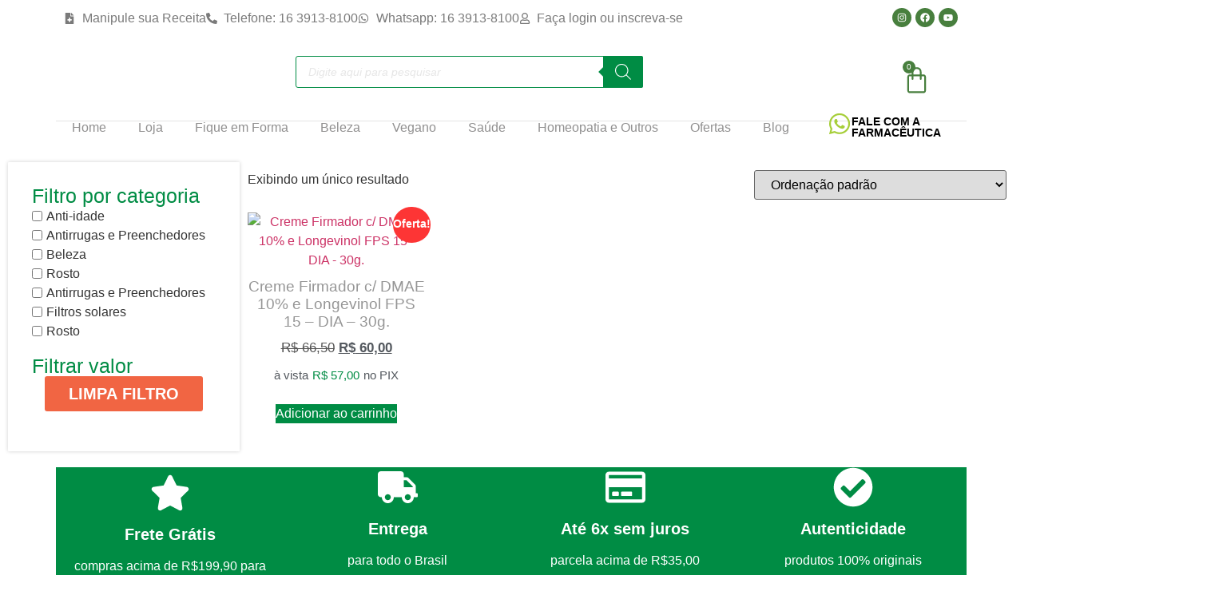

--- FILE ---
content_type: text/css
request_url: https://doceerva.com.br/wp-content/uploads/elementor/css/post-1849.css?ver=1768285374
body_size: 2229
content:
.elementor-1849 .elementor-element.elementor-element-982aeff{--display:flex;--flex-direction:row;--container-widget-width:initial;--container-widget-height:100%;--container-widget-flex-grow:1;--container-widget-align-self:stretch;--flex-wrap-mobile:wrap;--overflow:hidden;--margin-top:-10px;--margin-bottom:-15px;--margin-left:0px;--margin-right:0px;}.elementor-1849 .elementor-element.elementor-element-078de61{--display:flex;--flex-direction:row;--container-widget-width:initial;--container-widget-height:100%;--container-widget-flex-grow:1;--container-widget-align-self:stretch;--flex-wrap-mobile:wrap;--justify-content:center;}.elementor-widget-icon-list .elementor-icon-list-item:not(:last-child):after{border-color:var( --e-global-color-text );}.elementor-widget-icon-list .elementor-icon-list-icon i{color:var( --e-global-color-primary );}.elementor-widget-icon-list .elementor-icon-list-icon svg{fill:var( --e-global-color-primary );}.elementor-widget-icon-list .elementor-icon-list-text{color:var( --e-global-color-secondary );}.elementor-1849 .elementor-element.elementor-element-c537b4f.elementor-element{--align-self:center;}.elementor-1849 .elementor-element.elementor-element-c537b4f .elementor-icon-list-items:not(.elementor-inline-items) .elementor-icon-list-item:not(:last-child){padding-block-end:calc(50px/2);}.elementor-1849 .elementor-element.elementor-element-c537b4f .elementor-icon-list-items:not(.elementor-inline-items) .elementor-icon-list-item:not(:first-child){margin-block-start:calc(50px/2);}.elementor-1849 .elementor-element.elementor-element-c537b4f .elementor-icon-list-items.elementor-inline-items .elementor-icon-list-item{margin-inline:calc(50px/2);}.elementor-1849 .elementor-element.elementor-element-c537b4f .elementor-icon-list-items.elementor-inline-items{margin-inline:calc(-50px/2);}.elementor-1849 .elementor-element.elementor-element-c537b4f .elementor-icon-list-items.elementor-inline-items .elementor-icon-list-item:after{inset-inline-end:calc(-50px/2);}.elementor-1849 .elementor-element.elementor-element-c537b4f .elementor-icon-list-icon i{color:#7A7A7A;transition:color 0.3s;}.elementor-1849 .elementor-element.elementor-element-c537b4f .elementor-icon-list-icon svg{fill:#7A7A7A;transition:fill 0.3s;}.elementor-1849 .elementor-element.elementor-element-c537b4f{--e-icon-list-icon-size:14px;--icon-vertical-offset:0px;}.elementor-1849 .elementor-element.elementor-element-c537b4f .elementor-icon-list-text{color:#7A7A7A;transition:color 0.3s;}.elementor-1849 .elementor-element.elementor-element-46c243c{--display:flex;}.elementor-1849 .elementor-element.elementor-element-906f42b{--grid-template-columns:repeat(3, auto);--icon-size:12px;--grid-column-gap:5px;--grid-row-gap:0px;}.elementor-1849 .elementor-element.elementor-element-906f42b .elementor-widget-container{text-align:right;}.elementor-1849 .elementor-element.elementor-element-906f42b .elementor-social-icon{background-color:#487F3E;border-style:none;}.elementor-1849 .elementor-element.elementor-element-906f42b .elementor-social-icon:hover{background-color:#010202;}.elementor-1849 .elementor-element.elementor-element-20287a9{--display:flex;--min-height:0px;--flex-direction:column;--container-widget-width:calc( ( 1 - var( --container-widget-flex-grow ) ) * 100% );--container-widget-height:initial;--container-widget-flex-grow:0;--container-widget-align-self:initial;--flex-wrap-mobile:wrap;--align-items:center;--overlay-opacity:0.5;border-style:none;--border-style:none;}.elementor-1849 .elementor-element.elementor-element-20287a9:not(.elementor-motion-effects-element-type-background), .elementor-1849 .elementor-element.elementor-element-20287a9 > .elementor-motion-effects-container > .elementor-motion-effects-layer{background-color:#FFFFFF;}.elementor-1849 .elementor-element.elementor-element-20287a9::before, .elementor-1849 .elementor-element.elementor-element-20287a9 > .elementor-background-video-container::before, .elementor-1849 .elementor-element.elementor-element-20287a9 > .e-con-inner > .elementor-background-video-container::before, .elementor-1849 .elementor-element.elementor-element-20287a9 > .elementor-background-slideshow::before, .elementor-1849 .elementor-element.elementor-element-20287a9 > .e-con-inner > .elementor-background-slideshow::before, .elementor-1849 .elementor-element.elementor-element-20287a9 > .elementor-motion-effects-container > .elementor-motion-effects-layer::before{background-color:#FFFFFF;--background-overlay:'';}.elementor-1849 .elementor-element.elementor-element-20287a9:hover{border-style:none;}.elementor-1849 .elementor-element.elementor-element-20287a9, .elementor-1849 .elementor-element.elementor-element-20287a9::before{--border-transition:0.3s;}.elementor-1849 .elementor-element.elementor-element-862d619{--display:flex;--min-height:100px;--flex-direction:row;--container-widget-width:calc( ( 1 - var( --container-widget-flex-grow ) ) * 100% );--container-widget-height:100%;--container-widget-flex-grow:1;--container-widget-align-self:stretch;--flex-wrap-mobile:wrap;--align-items:stretch;--gap:10px 10px;--row-gap:10px;--column-gap:10px;border-style:solid;--border-style:solid;border-width:0px 0px 1px 0px;--border-top-width:0px;--border-right-width:0px;--border-bottom-width:1px;--border-left-width:0px;border-color:#E5E5E5;--border-color:#E5E5E5;--border-radius:0px 0px 0px 0px;}.elementor-1849 .elementor-element.elementor-element-f46faa0{--display:flex;--justify-content:center;}.elementor-widget-theme-site-logo .widget-image-caption{color:var( --e-global-color-text );}.elementor-1849 .elementor-element.elementor-element-a232aa6{text-align:start;}.elementor-1849 .elementor-element.elementor-element-244d744{--display:flex;--justify-content:center;}.elementor-widget-icon.elementor-view-stacked .elementor-icon{background-color:var( --e-global-color-primary );}.elementor-widget-icon.elementor-view-framed .elementor-icon, .elementor-widget-icon.elementor-view-default .elementor-icon{color:var( --e-global-color-primary );border-color:var( --e-global-color-primary );}.elementor-widget-icon.elementor-view-framed .elementor-icon, .elementor-widget-icon.elementor-view-default .elementor-icon svg{fill:var( --e-global-color-primary );}.elementor-1849 .elementor-element.elementor-element-21b0e45 .elementor-icon-wrapper{text-align:center;}.elementor-1849 .elementor-element.elementor-element-21b0e45.elementor-view-stacked .elementor-icon{background-color:#008C44;}.elementor-1849 .elementor-element.elementor-element-21b0e45.elementor-view-framed .elementor-icon, .elementor-1849 .elementor-element.elementor-element-21b0e45.elementor-view-default .elementor-icon{color:#008C44;border-color:#008C44;}.elementor-1849 .elementor-element.elementor-element-21b0e45.elementor-view-framed .elementor-icon, .elementor-1849 .elementor-element.elementor-element-21b0e45.elementor-view-default .elementor-icon svg{fill:#008C44;}.elementor-1849 .elementor-element.elementor-element-21b0e45.elementor-view-stacked .elementor-icon:hover{background-color:#A6CE39;}.elementor-1849 .elementor-element.elementor-element-21b0e45.elementor-view-framed .elementor-icon:hover, .elementor-1849 .elementor-element.elementor-element-21b0e45.elementor-view-default .elementor-icon:hover{color:#A6CE39;border-color:#A6CE39;}.elementor-1849 .elementor-element.elementor-element-21b0e45.elementor-view-framed .elementor-icon:hover, .elementor-1849 .elementor-element.elementor-element-21b0e45.elementor-view-default .elementor-icon:hover svg{fill:#A6CE39;}.elementor-1849 .elementor-element.elementor-element-abc4fa7{--display:flex;--justify-content:center;--align-items:flex-end;--container-widget-width:calc( ( 1 - var( --container-widget-flex-grow ) ) * 100% );}.elementor-1849 .elementor-element.elementor-element-abc4fa7.e-con{--flex-grow:0;--flex-shrink:0;}.elementor-1849 .elementor-element.elementor-element-61dce75{width:var( --container-widget-width, 80.584% );max-width:80.584%;--container-widget-width:80.584%;--container-widget-flex-grow:0;}.elementor-1849 .elementor-element.elementor-element-61dce75.elementor-element{--flex-grow:0;--flex-shrink:0;}.elementor-1849 .elementor-element.elementor-element-1bcf89a{--display:flex;--justify-content:center;--align-items:flex-end;--container-widget-width:calc( ( 1 - var( --container-widget-flex-grow ) ) * 100% );border-style:none;--border-style:none;}.elementor-1849 .elementor-element.elementor-element-1bcf89a.e-con{--flex-grow:0;--flex-shrink:0;}.elementor-1849 .elementor-element.elementor-element-685305d{z-index:300;--main-alignment:right;--divider-style:solid;--subtotal-divider-style:solid;--elementor-remove-from-cart-button:none;--remove-from-cart-button:block;--toggle-button-icon-color:#487F3E;--toggle-button-border-color:#FFFFFF;--toggle-button-icon-hover-color:#A6CE39;--toggle-button-hover-border-color:#FFFFFF;--toggle-icon-size:35px;--items-indicator-background-color:#487F3E;--cart-border-style:none;--cart-close-button-color:#EF1212;--product-price-color:#54595F;--cart-footer-layout:1fr;--products-max-height-sidecart:calc(100vh - 300px);--products-max-height-minicart:calc(100vh - 450px);--view-cart-button-text-color:#F8F8F8;--view-cart-button-background-color:#008C44;--view-cart-button-hover-text-color:#FFFFFF;--view-cart-button-hover-background-color:#A6CE39;--checkout-button-text-color:#FFFFFF;--checkout-button-background-color:#008C44;--checkout-button-hover-text-color:#FFFFFF;--checkout-button-hover-background-color:#A6CE39;}.elementor-1849 .elementor-element.elementor-element-685305d > .elementor-widget-container{border-style:none;}.elementor-1849 .elementor-element.elementor-element-685305d .widget_shopping_cart_content{--subtotal-divider-left-width:0;--subtotal-divider-right-width:0;}.elementor-1849 .elementor-element.elementor-element-685305d .elementor-menu-cart__product-name a{font-weight:500;color:#000000;}.elementor-1849 .elementor-element.elementor-element-685305d .elementor-menu-cart__product .variation{font-weight:normal;}.elementor-1849 .elementor-element.elementor-element-685305d .elementor-menu-cart__product-price{font-weight:400;}.elementor-1849 .elementor-element.elementor-element-685305d .elementor-menu-cart__product-price .product-quantity{color:#020101;}.elementor-1849 .elementor-element.elementor-element-685305d .elementor-button--view-cart{border-style:none;}.elementor-1849 .elementor-element.elementor-element-685305d .elementor-button--checkout{border-style:none;}.elementor-1849 .elementor-element.elementor-element-b0116d8{--display:flex;--flex-direction:row;--container-widget-width:initial;--container-widget-height:100%;--container-widget-flex-grow:1;--container-widget-align-self:stretch;--flex-wrap-mobile:wrap;--margin-top:-15px;--margin-bottom:0px;--margin-left:0px;--margin-right:0px;--padding-top:0px;--padding-bottom:0px;--padding-left:0px;--padding-right:0px;}.elementor-1849 .elementor-element.elementor-element-b0116d8.e-con{--flex-grow:0;--flex-shrink:0;}.elementor-widget-nav-menu .elementor-nav-menu--main .elementor-item{color:var( --e-global-color-text );fill:var( --e-global-color-text );}.elementor-widget-nav-menu .elementor-nav-menu--main .elementor-item:hover,
					.elementor-widget-nav-menu .elementor-nav-menu--main .elementor-item.elementor-item-active,
					.elementor-widget-nav-menu .elementor-nav-menu--main .elementor-item.highlighted,
					.elementor-widget-nav-menu .elementor-nav-menu--main .elementor-item:focus{color:var( --e-global-color-accent );fill:var( --e-global-color-accent );}.elementor-widget-nav-menu .elementor-nav-menu--main:not(.e--pointer-framed) .elementor-item:before,
					.elementor-widget-nav-menu .elementor-nav-menu--main:not(.e--pointer-framed) .elementor-item:after{background-color:var( --e-global-color-accent );}.elementor-widget-nav-menu .e--pointer-framed .elementor-item:before,
					.elementor-widget-nav-menu .e--pointer-framed .elementor-item:after{border-color:var( --e-global-color-accent );}.elementor-widget-nav-menu{--e-nav-menu-divider-color:var( --e-global-color-text );}.elementor-1849 .elementor-element.elementor-element-7f512dd{width:var( --container-widget-width, 84.761% );max-width:84.761%;--container-widget-width:84.761%;--container-widget-flex-grow:0;}.elementor-1849 .elementor-element.elementor-element-7f512dd.elementor-element{--flex-grow:0;--flex-shrink:0;}.elementor-1849 .elementor-element.elementor-element-7f512dd .elementor-menu-toggle{margin:0 auto;}.elementor-1849 .elementor-element.elementor-element-7f512dd .elementor-nav-menu--main .elementor-item{color:#919090;fill:#919090;}.elementor-1849 .elementor-element.elementor-element-7f512dd .elementor-nav-menu--main .elementor-item:hover,
					.elementor-1849 .elementor-element.elementor-element-7f512dd .elementor-nav-menu--main .elementor-item.elementor-item-active,
					.elementor-1849 .elementor-element.elementor-element-7f512dd .elementor-nav-menu--main .elementor-item.highlighted,
					.elementor-1849 .elementor-element.elementor-element-7f512dd .elementor-nav-menu--main .elementor-item:focus{color:#fff;}.elementor-1849 .elementor-element.elementor-element-7f512dd .elementor-nav-menu--main:not(.e--pointer-framed) .elementor-item:before,
					.elementor-1849 .elementor-element.elementor-element-7f512dd .elementor-nav-menu--main:not(.e--pointer-framed) .elementor-item:after{background-color:#A6CE39;}.elementor-1849 .elementor-element.elementor-element-7f512dd .e--pointer-framed .elementor-item:before,
					.elementor-1849 .elementor-element.elementor-element-7f512dd .e--pointer-framed .elementor-item:after{border-color:#A6CE39;}.elementor-1849 .elementor-element.elementor-element-7f512dd .elementor-nav-menu--main .elementor-item.elementor-item-active{color:#FFFFFF;}.elementor-1849 .elementor-element.elementor-element-7f512dd .elementor-nav-menu--main:not(.e--pointer-framed) .elementor-item.elementor-item-active:before,
					.elementor-1849 .elementor-element.elementor-element-7f512dd .elementor-nav-menu--main:not(.e--pointer-framed) .elementor-item.elementor-item-active:after{background-color:#008C44;}.elementor-1849 .elementor-element.elementor-element-7f512dd .e--pointer-framed .elementor-item.elementor-item-active:before,
					.elementor-1849 .elementor-element.elementor-element-7f512dd .e--pointer-framed .elementor-item.elementor-item-active:after{border-color:#008C44;}.elementor-widget-icon-box.elementor-view-stacked .elementor-icon{background-color:var( --e-global-color-primary );}.elementor-widget-icon-box.elementor-view-framed .elementor-icon, .elementor-widget-icon-box.elementor-view-default .elementor-icon{fill:var( --e-global-color-primary );color:var( --e-global-color-primary );border-color:var( --e-global-color-primary );}.elementor-widget-icon-box .elementor-icon-box-title{color:var( --e-global-color-primary );}.elementor-widget-icon-box:has(:hover) .elementor-icon-box-title,
					 .elementor-widget-icon-box:has(:focus) .elementor-icon-box-title{color:var( --e-global-color-primary );}.elementor-widget-icon-box .elementor-icon-box-description{color:var( --e-global-color-text );}.elementor-1849 .elementor-element.elementor-element-d62c5df{width:auto;max-width:auto;}.elementor-1849 .elementor-element.elementor-element-d62c5df .elementor-icon-box-wrapper{align-items:center;text-align:start;gap:10px;}.elementor-1849 .elementor-element.elementor-element-d62c5df .elementor-icon-box-title{margin-block-end:0px;color:#000000;}.elementor-1849 .elementor-element.elementor-element-d62c5df.elementor-view-stacked .elementor-icon{background-color:#A6CE39;}.elementor-1849 .elementor-element.elementor-element-d62c5df.elementor-view-framed .elementor-icon, .elementor-1849 .elementor-element.elementor-element-d62c5df.elementor-view-default .elementor-icon{fill:#A6CE39;color:#A6CE39;border-color:#A6CE39;}.elementor-1849 .elementor-element.elementor-element-d62c5df .elementor-icon{font-size:30px;}.elementor-1849 .elementor-element.elementor-element-d62c5df .elementor-icon-box-title, .elementor-1849 .elementor-element.elementor-element-d62c5df .elementor-icon-box-title a{font-size:14px;font-weight:bold;text-transform:capitalize;line-height:1em;}.elementor-1849 .elementor-element.elementor-element-6138daa{--display:flex;--flex-direction:row;--container-widget-width:initial;--container-widget-height:100%;--container-widget-flex-grow:1;--container-widget-align-self:stretch;--flex-wrap-mobile:wrap;}.elementor-1849 .elementor-element.elementor-element-0753d3f{width:100%;max-width:100%;}.elementor-1849 .elementor-element.elementor-element-0753d3f .elementor-menu-toggle{margin-left:auto;}.elementor-1849 .elementor-element.elementor-element-0753d3f .elementor-nav-menu--main .elementor-item{color:#919090;fill:#919090;}.elementor-1849 .elementor-element.elementor-element-0753d3f .elementor-nav-menu--main .elementor-item:hover,
					.elementor-1849 .elementor-element.elementor-element-0753d3f .elementor-nav-menu--main .elementor-item.elementor-item-active,
					.elementor-1849 .elementor-element.elementor-element-0753d3f .elementor-nav-menu--main .elementor-item.highlighted,
					.elementor-1849 .elementor-element.elementor-element-0753d3f .elementor-nav-menu--main .elementor-item:focus{color:#fff;}.elementor-1849 .elementor-element.elementor-element-0753d3f .elementor-nav-menu--main:not(.e--pointer-framed) .elementor-item:before,
					.elementor-1849 .elementor-element.elementor-element-0753d3f .elementor-nav-menu--main:not(.e--pointer-framed) .elementor-item:after{background-color:#A6CE39;}.elementor-1849 .elementor-element.elementor-element-0753d3f .e--pointer-framed .elementor-item:before,
					.elementor-1849 .elementor-element.elementor-element-0753d3f .e--pointer-framed .elementor-item:after{border-color:#A6CE39;}.elementor-1849 .elementor-element.elementor-element-0753d3f .elementor-nav-menu--main .elementor-item.elementor-item-active{color:#FFFFFF;}.elementor-1849 .elementor-element.elementor-element-0753d3f .elementor-nav-menu--main:not(.e--pointer-framed) .elementor-item.elementor-item-active:before,
					.elementor-1849 .elementor-element.elementor-element-0753d3f .elementor-nav-menu--main:not(.e--pointer-framed) .elementor-item.elementor-item-active:after{background-color:#008C44;}.elementor-1849 .elementor-element.elementor-element-0753d3f .e--pointer-framed .elementor-item.elementor-item-active:before,
					.elementor-1849 .elementor-element.elementor-element-0753d3f .e--pointer-framed .elementor-item.elementor-item-active:after{border-color:#008C44;}.elementor-1849 .elementor-element.elementor-element-0e7fb60{width:auto;max-width:auto;}.elementor-1849 .elementor-element.elementor-element-0e7fb60 .elementor-icon-box-wrapper{align-items:center;text-align:start;gap:10px;}.elementor-1849 .elementor-element.elementor-element-0e7fb60 .elementor-icon-box-title{margin-block-end:0px;color:#000000;}.elementor-1849 .elementor-element.elementor-element-0e7fb60.elementor-view-stacked .elementor-icon{background-color:#A6CE39;}.elementor-1849 .elementor-element.elementor-element-0e7fb60.elementor-view-framed .elementor-icon, .elementor-1849 .elementor-element.elementor-element-0e7fb60.elementor-view-default .elementor-icon{fill:#A6CE39;color:#A6CE39;border-color:#A6CE39;}.elementor-1849 .elementor-element.elementor-element-0e7fb60 .elementor-icon{font-size:30px;}.elementor-1849 .elementor-element.elementor-element-0e7fb60 .elementor-icon-box-title, .elementor-1849 .elementor-element.elementor-element-0e7fb60 .elementor-icon-box-title a{font-size:14px;font-weight:bold;text-transform:capitalize;line-height:1em;}.elementor-theme-builder-content-area{height:400px;}.elementor-location-header:before, .elementor-location-footer:before{content:"";display:table;clear:both;}@media(max-width:767px){.elementor-1849 .elementor-element.elementor-element-982aeff{--margin-top:0px;--margin-bottom:0px;--margin-left:0px;--margin-right:0px;}.elementor-1849 .elementor-element.elementor-element-078de61{--flex-direction:row;--container-widget-width:initial;--container-widget-height:100%;--container-widget-flex-grow:1;--container-widget-align-self:stretch;--flex-wrap-mobile:wrap;}.elementor-1849 .elementor-element.elementor-element-c537b4f .elementor-icon-list-items:not(.elementor-inline-items) .elementor-icon-list-item:not(:last-child){padding-block-end:calc(15px/2);}.elementor-1849 .elementor-element.elementor-element-c537b4f .elementor-icon-list-items:not(.elementor-inline-items) .elementor-icon-list-item:not(:first-child){margin-block-start:calc(15px/2);}.elementor-1849 .elementor-element.elementor-element-c537b4f .elementor-icon-list-items.elementor-inline-items .elementor-icon-list-item{margin-inline:calc(15px/2);}.elementor-1849 .elementor-element.elementor-element-c537b4f .elementor-icon-list-items.elementor-inline-items{margin-inline:calc(-15px/2);}.elementor-1849 .elementor-element.elementor-element-c537b4f .elementor-icon-list-items.elementor-inline-items .elementor-icon-list-item:after{inset-inline-end:calc(-15px/2);}.elementor-1849 .elementor-element.elementor-element-c537b4f{--e-icon-list-icon-size:12px;}.elementor-1849 .elementor-element.elementor-element-c537b4f .elementor-icon-list-item > .elementor-icon-list-text, .elementor-1849 .elementor-element.elementor-element-c537b4f .elementor-icon-list-item > a{font-size:10px;}.elementor-1849 .elementor-element.elementor-element-46c243c{--margin-top:-25px;--margin-bottom:0px;--margin-left:0px;--margin-right:0px;}.elementor-1849 .elementor-element.elementor-element-906f42b .elementor-widget-container{text-align:center;}.elementor-1849 .elementor-element.elementor-element-f46faa0{--align-items:center;--container-widget-width:calc( ( 1 - var( --container-widget-flex-grow ) ) * 100% );}.elementor-1849 .elementor-element.elementor-element-244d744{--width:37px;--align-items:center;--container-widget-width:calc( ( 1 - var( --container-widget-flex-grow ) ) * 100% );}.elementor-1849 .elementor-element.elementor-element-21b0e45 > .elementor-widget-container{padding:0px 0px 0px 0px;}.elementor-1849 .elementor-element.elementor-element-21b0e45 .elementor-icon-wrapper{text-align:start;}.elementor-1849 .elementor-element.elementor-element-21b0e45 .elementor-icon{font-size:30px;}.elementor-1849 .elementor-element.elementor-element-21b0e45 .elementor-icon svg{height:30px;}.elementor-1849 .elementor-element.elementor-element-abc4fa7{--width:55%;--justify-content:center;}.elementor-1849 .elementor-element.elementor-element-61dce75{--container-widget-width:90px;--container-widget-flex-grow:0;width:var( --container-widget-width, 90px );max-width:90px;}.elementor-1849 .elementor-element.elementor-element-61dce75.elementor-element{--align-self:flex-start;}.elementor-1849 .elementor-element.elementor-element-1bcf89a{--width:17%;--justify-content:center;--align-items:flex-end;--container-widget-width:calc( ( 1 - var( --container-widget-flex-grow ) ) * 100% );}.elementor-1849 .elementor-element.elementor-element-1bcf89a.e-con{--align-self:center;}.elementor-1849 .elementor-element.elementor-element-685305d > .elementor-widget-container{padding:0px 0px 0px 15px;}.elementor-1849 .elementor-element.elementor-element-685305d.elementor-element{--align-self:flex-end;}.elementor-1849 .elementor-element.elementor-element-685305d{--main-alignment:right;}.elementor-1849 .elementor-element.elementor-element-b0116d8{--width:104px;--min-height:0px;--flex-direction:row;--container-widget-width:initial;--container-widget-height:100%;--container-widget-flex-grow:1;--container-widget-align-self:stretch;--flex-wrap-mobile:wrap;}.elementor-1849 .elementor-element.elementor-element-d62c5df{width:auto;max-width:auto;}.elementor-1849 .elementor-element.elementor-element-d62c5df > .elementor-widget-container{margin:0px 0px 0px 10px;}.elementor-1849 .elementor-element.elementor-element-d62c5df .elementor-icon-box-wrapper{gap:0px;}.elementor-1849 .elementor-element.elementor-element-d62c5df .elementor-icon{font-size:20px;}.elementor-1849 .elementor-element.elementor-element-d62c5df .elementor-icon-box-title, .elementor-1849 .elementor-element.elementor-element-d62c5df .elementor-icon-box-title a{font-size:10px;}.elementor-1849 .elementor-element.elementor-element-6138daa{--margin-top:-20px;--margin-bottom:-30px;--margin-left:0px;--margin-right:0px;}.elementor-1849 .elementor-element.elementor-element-0753d3f > .elementor-widget-container{margin:0px 0px 0px 0px;padding:0px 0px 0px 0px;}.elementor-1849 .elementor-element.elementor-element-0e7fb60{width:var( --container-widget-width, 300px );max-width:300px;--container-widget-width:300px;--container-widget-flex-grow:0;}.elementor-1849 .elementor-element.elementor-element-0e7fb60 > .elementor-widget-container{margin:-50px 0px 0px 0px;}.elementor-1849 .elementor-element.elementor-element-0e7fb60.elementor-element{--align-self:flex-end;}.elementor-1849 .elementor-element.elementor-element-0e7fb60 .elementor-icon-box-wrapper{text-align:start;}.elementor-1849 .elementor-element.elementor-element-0e7fb60 .elementor-icon{font-size:20px;}.elementor-1849 .elementor-element.elementor-element-0e7fb60 .elementor-icon i{transform:rotate(0deg);}.elementor-1849 .elementor-element.elementor-element-0e7fb60 .elementor-icon-box-title, .elementor-1849 .elementor-element.elementor-element-0e7fb60 .elementor-icon-box-title a{font-size:10px;}}@media(min-width:768px){.elementor-1849 .elementor-element.elementor-element-078de61{--width:90.263%;}.elementor-1849 .elementor-element.elementor-element-46c243c{--width:9.693%;}.elementor-1849 .elementor-element.elementor-element-f46faa0{--width:25%;}.elementor-1849 .elementor-element.elementor-element-244d744{--width:25%;}.elementor-1849 .elementor-element.elementor-element-abc4fa7{--width:50%;}.elementor-1849 .elementor-element.elementor-element-1bcf89a{--width:25%;}}@media(max-width:1024px) and (min-width:768px){.elementor-1849 .elementor-element.elementor-element-abc4fa7{--width:50%;}.elementor-1849 .elementor-element.elementor-element-1bcf89a{--width:20%;}}